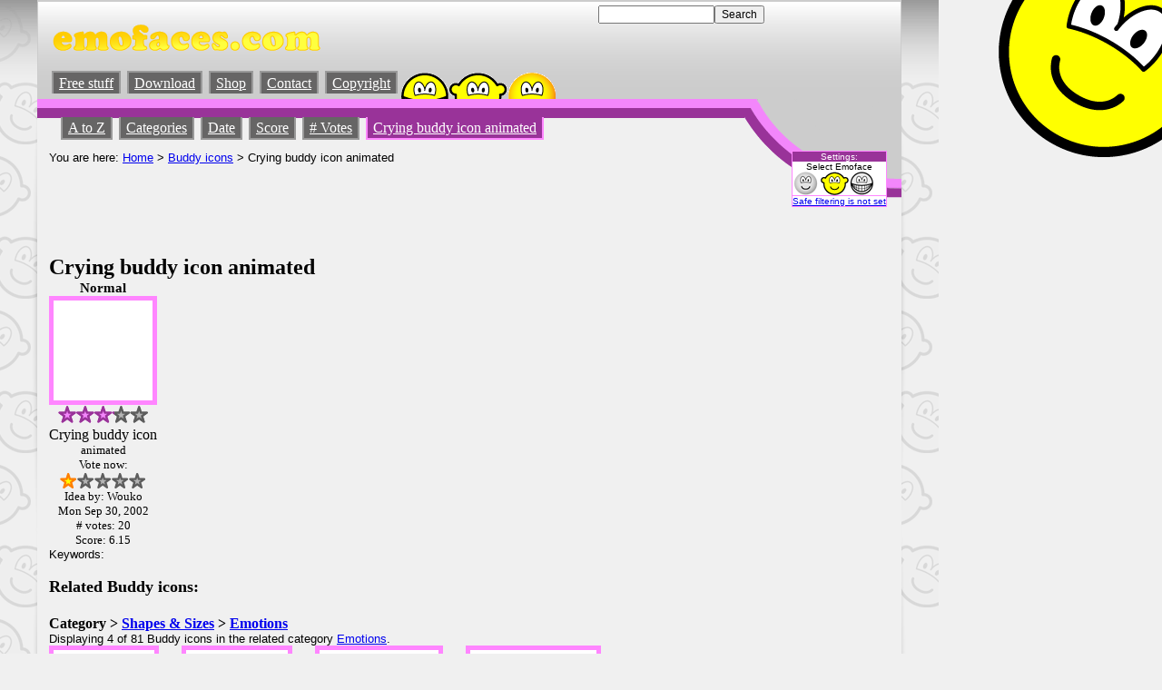

--- FILE ---
content_type: text/html; charset=UTF-8
request_url: http://www.emofaces.com/buddy-icons/crying-buddy-icon-animated
body_size: 4269
content:
<!DOCTYPE html PUBLIC "-//W3C//DTD XHTML 1.1//EN" "https://www.w3.org/TR/xhtml11/DTD/xhtml11.dtd">
<html xml:lang="en" xmlns="https://www.w3.org/1999/xhtml">

<head>
	<meta http-equiv="Content-Type" content="text/html; charset=iso-8859-1"/>
	<title>Crying buddy icon animated : Buddy icons @ emofaces.com</title>
	<link rel="stylesheet" type="text/css" href="//www.emofaces.com/css/layout.css" />
	<script src='//www.emofaces.com/inc/emoFunctions.js' type='text/javascript'></script>
	<meta property="fb:admins" content="706070862" />

<script type="text/javascript">
var gaJsHost = (("https:" == document.location.protocol) ? "https://ssl." : "http://www.");
document.write("\<script src='" + gaJsHost + "google-analytics.com/ga.js' type='text/javascript'>\<\/script>" );
</script>
<meta name="keywords" content="" /><meta name="description" content="View the Crying buddy iconanimated on emofaces.com. One of thousands of Emofaces (Emoticons, Buddy Icons and Smilies) available on emofaces.com. Cast your vote on the Crying buddy icon now. The Crying buddy icon was created on %AM %30 %333 %2002." />	<link rel="shortcut icon" href="//www.emofaces.com/images/buddy-icon.ico" />
	<link rel="icon" href="//www.emofaces.com/images/animated_buddy-icon.gif" type="image/gif" />
<link rel="image_src" href="//www.emofaces.com/en/buddy-icons/c/crying-buddy-icon-animated.swf" /></head>

<body>
		<div class="container">		<div class="emofaceCornerEmoface buddy-icon"><img src="//www.emofaces.com/images/buddy-iconBig.gif" width="233" height="233" alt=""/></div>
				<div class="header">
			<div class="headerSearchbox">
				<div class="menuSearch"><form action="//www.emofaces.com/search" method="get">
		<div class="searchbox"><input id="query" name="query" class="query" value="" /><label for="query">Search www.emofaces.com</label><input type="submit" value="Search" class="button"/></div>
		</form></div>			</div>
			<a href="//www.emofaces.com/" id="linkhome"><img id="logo" src="//www.emofaces.com/images/emofaces.com.gif" width="297" height="32" alt="//www.emofaces.com/"/></a>
			<a href="//www.emofaces.com/"></a>
			<!--a href="http://www.facebook.com/pages/Emoticons/220221927989782?sk=wall"><img id="facebookjoin" src="//www.emofaces.com/images/facebook-join-us.png" width="88" height="25" alt="Join us on Facebook"/></a-->
			<div class="mainNavContainer">
				<ul class="mainNav">
					<li  class="emofacesShortcutsContainer">
						<span class="emoShortcut first">
							<a href="//www.emofaces.com/emoticons" title="Shortcut to Emoticons / Emoticon"><img class="scSwitch" src="//www.emofaces.com/images/sc-emoticons.gif" width="128" height="57" alt="Shortcut to Emoticons / Emoticon" /></a>
							</span><span class="emoShortcut ">
							<a href="//www.emofaces.com/buddy-icons" title="Shortcut to Buddy icons / Buddy icon"><img class="scSwitch" src="//www.emofaces.com/images/sc-buddy-icons.gif" width="128" height="57" alt="Shortcut to Buddy icons / Buddy icon" /></a>
							</span><span class="emoShortcut ">
							<a href="//www.emofaces.com/smilies" title="Shortcut to Smilies / Smile"><img class="scSwitch" src="//www.emofaces.com/images/sc-smilies.gif" width="128" height="57" alt="Shortcut to Smilies / Smile" /></a>
							</span>				  </li>
					<li><a href="//www.emofaces.com/free-stuff">Free stuff</a></a></li>
<li><a href="//www.emofaces.com/download">Download</a></a></li>
<li><a href="//www.emofaces.com/shop">Shop</a></a></li>
<li><a href="//www.emofaces.com/contact">Contact</a></a></li>
<li><a href="//www.emofaces.com/copyright">Copyright</a></a></li>
				</ul>
			</div>
		</div>
		<div class="contentContainer">
			<div class="pageContent">
	<table><tr><td>
	<div class="subMenuEmofacesContainer">
		<ul class="subMenuEmofacesNav">
		<li><a href="//www.emofaces.com/buddy-icons/a-to-z">A to Z</a></a></li>
<li><a href="//www.emofaces.com/buddy-icons/categories">Categories</a></a></li>
<li><a href="//www.emofaces.com/buddy-icons/date">Date</a></a></li>
<li><a href="//www.emofaces.com/buddy-icons/score">Score</a></a></li>
<li><a href="//www.emofaces.com/buddy-icons/votes"># Votes</a></a></li>
<li class=' selected'><a href="//www.emofaces.com/buddy-icons/crying-buddy-icon-animated">Crying buddy icon animated</a></li>
		</ul>
	</div>
			<div class="breadCrumbTrail">
					<span class="settings">
				<div class="title">
					Settings:				</div>
				<div class="emoFaceSelector">
					Select Emoface<br/>
				<div class="emoSwitch"><a href="http://www.emofaces.com/emoticons/crying-emoticon-animated" title="Emoticons"><img class="imgSwitch1" src="//www.emofaces.com/images/switch.emoticons.gif" width="94" height="26" alt="Emoticon" />Emoticons</a></div><div class="emoSwitch"><img class="imgSwitch" src="//www.emofaces.com/images/switch.buddy-icons.gif" width="94" height="26" alt="Buddy icon" />Buddy icons</div><div class="emoSwitch"><a href="http://www.emofaces.com/smilies/crying-smile-animated" title="Smilies"><img class="imgSwitch1" src="//www.emofaces.com/images/switch.smilies.gif" width="94" height="26" alt="Smile" />Smilies</a></div>				</div>
				<div class="filter">
					<a href="//www.emofaces.com/settings" onclick="javascript:window.location='//www.emofaces.com/settings?ref=buddy-icons/crying-buddy-icon-animated';return false;">Safe filtering is  not set</a>
				</div>
			</span>
					<span class="title">You are here: </span><a href="//www.emofaces.com/">Home</a>			 &gt; <a href="//www.emofaces.com/buddy-icons">Buddy icons</a> &gt; Crying buddy icon animated		</div>
		<script type='text/javascript'><!--
					google_ad_client = 'ca-pub-7163998600327170';
					/* Emofaces.com - Leaderboard */
					google_ad_slot = '2327161473';
					google_ad_width = 728;
					google_ad_height = 90;
					//-->
					</script>
					<script type='text/javascript'
					src='//pagead2.googlesyndication.com/pagead/show_ads.js'></script>			<h1><a id="pageTitle"></a>Crying buddy icon animated</h1>		<div class="rightBar">
			<div class="socialmedia">
			    <div class='rbBannerVert'><script type='text/javascript'><!--
					google_ad_client = 'ca-pub-7163998600327170';
					/* Emofaces.com Skyscraper */
					google_ad_slot = '8446427570';
					google_ad_width = 120;
					google_ad_height = 600;
					//-->
					</script>
					<script type='text/javascript'
					src='//pagead2.googlesyndication.com/pagead/show_ads.js'>
					</script></div>
			</div>
		</div><div class='emoDiv size'><h3>Normal</h3><span itemscope itemtype='http://schema.org/ImageObject'><span class='emoface'><object classid='clsid:d27cdb6e-ae6d-11cf-96b8-444553540000' codebase='http://download.macromedia.com/pub/shockwave/cabs/flash/swflash.cab#version=8,0,0,0' ' itemprop='image'  width='61' height='60'' align='middle'>
				<param name='allowScriptAccess' value='sameDomain' />
				<param name='allowFullScreen' value='false' />
				<param name='movie' value='//www.emofaces.com/en/buddy-icons/c/crying-buddy-icon-animated.swf' /><param name='menu' value='false' /><param name='quality' value='high' /><param name='bgcolor' value='#ffffff' />	<embed src='//www.emofaces.com/en/buddy-icons/c/crying-buddy-icon-animated.swf' menu='false' quality='high' bgcolor='#ffffff' ' itemprop='image'  width='61' height='60'' name='Crying buddy icon animated ' align='middle' allowScriptAccess='sameDomain' allowFullScreen='false' type='application/x-shockwave-flash' pluginspage='http://www.macromedia.com/go/getflashplayer' />
				</object></span><div class='score' itemprop='aggregateRating' itemscope itemtype='http://schema.org/AggregateRating'><meta itemprop='bestRating' content='10'/><meta itemprop='ratingValue' content='6.2'/><meta itemprop='ratingCount' content='20'/><span class='scoreStars' style='width:62px;'><img class='scoreImg' src='//www.emofaces.com/images/starsPurple.gif' alt='6.2' width='100' height='20'/></span></div><div class='cl'></div><span class='name' itemprop='name'>Crying buddy icon</span><span  itemprop='description' class='caption'>animated</span><div id='ee728'><span class='caption'>Vote now:</span>
												<div class='vote' title='Cast your vote for Crying buddy icon'>
												<a class='f1' href='javascript:vote("e728", 2, 1, "//www.emofaces.com/");'><img src='//www.emofaces.com/images/stars1.gif' title="I hate it" alt="I hate it" /><span class='caption'>I hate it</span></a>
												<a class='f2' href='javascript:vote("e728", 2, 3, "//www.emofaces.com/");'><img src='//www.emofaces.com/images/stars2.gif' title="I don't like it" alt="I don't like it" /><span class='caption'>I don't like it</span></a>
												<a class='f3' href='javascript:vote("e728", 2, 5, "//www.emofaces.com/");'><img src='//www.emofaces.com/images/stars3.gif' title="It's ok" alt="It's ok" /><span class='caption'>It's ok</span></a>
												<a class='f4' href='javascript:vote("e728", 2, 7, "//www.emofaces.com/");'><img src='//www.emofaces.com/images/stars4.gif' title="I like it" alt="I like it" /><span class='caption'>I like it</span></a>
												<a class='f5' href='javascript:vote("e728", 2, 10, "//www.emofaces.com/");'><img src='//www.emofaces.com/images/stars5.gif' title="I love it" alt="I love it" /><span class='caption'>I love it</span></a>
												</div></div><div class='idea'>Idea by: Wouko</div><div class='viewdate'>Mon Sep 30, 2002</div><div class='nrvotes'># votes: 20</div><div class='count'>Score: 6.15</div></span></div><div class='keywords'>Keywords: </div><h3 class='cl'>Related Buddy icons:</h3><h4 class='cl'>Category &gt; <a href='//www.emofaces.com/buddy-icons/categories/shapes-amp-sizes'>Shapes &amp; Sizes</a> &gt; <a href='//www.emofaces.com/buddy-icons/categories/shapes-amp-sizes/emotions'>Emotions</a></h4><div class='infoCats'>Displaying 4 of 81 Buddy icons in the related category <a href='//www.emofaces.com/'>Emotions</a>.</div><div class='emoDiv'><span itemscope itemtype='http://schema.org/ImageObject'><a itemprop='url' title='View Crazy buddy icon details | 
Score:10.0 Votes:1 ' href='//www.emofaces.com/buddy-icons/crazy-buddy-icon'><span class='emoface'><img src='//www.emofaces.com/en/buddy-icons/c/crazy-buddy-icon.gif'  itemprop='image'  width='61' height='53' alt='Crazy buddy icon  '/></span><span class='name' itemprop='name'>Crazy buddy icon</span></a></span></div><div class='emoDiv'><span itemscope itemtype='http://schema.org/ImageObject'><a itemprop='url' title='View Crying buddy icon details | 
Score:7.3 Votes:668 ' href='//www.emofaces.com/buddy-icons/crying-buddy-icon'><span class='emoface'><img src='//www.emofaces.com/en/buddy-icons/c/crying-buddy-icon.gif'  itemprop='image'  width='62' height='61' alt='Crying buddy icon  '/></span><span class='name' itemprop='name'>Crying buddy icon</span></a></span></div><div class='emoDiv'><span itemscope itemtype='http://schema.org/ImageObject'><a itemprop='url' title='View Depressed buddy icon details | 
Score:5.6 Votes:5 ' href='//www.emofaces.com/buddy-icons/depressed-buddy-icon'><span class='emoface'><img src='//www.emofaces.com/en/buddy-icons/d/depressed-buddy-icon.gif'  itemprop='image'  width='62' height='112' alt='Depressed buddy icon  '/></span><span class='name' itemprop='name'>Depressed buddy icon</span></a></span></div><div class='emoDiv'><span itemscope itemtype='http://schema.org/ImageObject'><a itemprop='url' title='View Dollar eyed buddy icon details | 
Score:10.0 Votes:1 ' href='//www.emofaces.com/buddy-icons/dollar-eyed-buddy-icon'><span class='emoface'><img src='//www.emofaces.com/en/buddy-icons/d/dollar-eyed-buddy-icon.gif'  itemprop='image'  width='62' height='50' alt='Dollar eyed buddy icon  '/></span><span class='name' itemprop='name'>Dollar eyed buddy icon</span></a></span></div><h4 class='cl'>Category &gt; <a href='//www.emofaces.com/buddy-icons/categories/shapes-amp-sizes'>Shapes &amp; Sizes</a> &gt; <a href='//www.emofaces.com/buddy-icons/categories/shapes-amp-sizes/animated'>Animated</a></h4><div class='infoCats'>Displaying 4 of 46 Buddy icons in the related category <a href='//www.emofaces.com/'>Animated</a>.</div><div class='emoDiv'><span itemscope itemtype='http://schema.org/ImageObject'><a itemprop='url' title='View Cogwheels buddy icons animated details | 
Score:9.2 Votes:11 ' href='//www.emofaces.com/buddy-icons/cogwheels-buddy-icons-animated'><span class='emoface'><object classid='clsid:d27cdb6e-ae6d-11cf-96b8-444553540000' codebase='http://download.macromedia.com/pub/shockwave/cabs/flash/swflash.cab#version=8,0,0,0' ' itemprop='image'  width='85' height='70'' align='middle'>
				<param name='allowScriptAccess' value='sameDomain' />
				<param name='allowFullScreen' value='false' />
				<param name='movie' value='//www.emofaces.com/en/buddy-icons/c/cogwheels-buddy-icons-animated.swf' /><param name='menu' value='false' /><param name='quality' value='high' /><param name='bgcolor' value='#ffffff' />	<embed src='//www.emofaces.com/en/buddy-icons/c/cogwheels-buddy-icons-animated.swf' menu='false' quality='high' bgcolor='#ffffff' ' itemprop='image'  width='85' height='70'' name='Cogwheels buddy icons animated ' align='middle' allowScriptAccess='sameDomain' allowFullScreen='false' type='application/x-shockwave-flash' pluginspage='http://www.macromedia.com/go/getflashplayer' />
				</object></span><span class='name' itemprop='name'>Cogwheels buddy icons</span></a><span  itemprop='description' class='caption'>animated</span></span></div><div class='emoDiv'><span itemscope itemtype='http://schema.org/ImageObject'><a itemprop='url' title='View Color me buddy icon Interactive details | 
Score:9.7 Votes:9 ' href='//www.emofaces.com/buddy-icons/color-me-buddy-icon-interactive'><span class='emoface'><img src='//www.emofaces.com/en/buddy-icons/c/color-me-buddy-icon-interactive.gif'  itemprop='image'  width='61' height='50' alt='Color me buddy icon Interactive '/></span><span class='name' itemprop='name'>Color me buddy icon</span></a><span  itemprop='description' class='caption'>Interactive</span></span></div><div class='emoDiv'><span itemscope itemtype='http://schema.org/ImageObject'><a itemprop='url' title='View Earth buddy icon animated details | 
Score:9.2 Votes:16 ' href='//www.emofaces.com/buddy-icons/earth-buddy-icon-animated'><span class='emoface'><object classid='clsid:d27cdb6e-ae6d-11cf-96b8-444553540000' codebase='http://download.macromedia.com/pub/shockwave/cabs/flash/swflash.cab#version=8,0,0,0' ' itemprop='image'  width='62' height='50'' align='middle'>
				<param name='allowScriptAccess' value='sameDomain' />
				<param name='allowFullScreen' value='false' />
				<param name='movie' value='//www.emofaces.com/en/buddy-icons/e/earth-buddy-icon-animated.swf' /><param name='menu' value='false' /><param name='quality' value='high' /><param name='bgcolor' value='#ffffff' />	<embed src='//www.emofaces.com/en/buddy-icons/e/earth-buddy-icon-animated.swf' menu='false' quality='high' bgcolor='#ffffff' ' itemprop='image'  width='62' height='50'' name='Earth buddy icon animated ' align='middle' allowScriptAccess='sameDomain' allowFullScreen='false' type='application/x-shockwave-flash' pluginspage='http://www.macromedia.com/go/getflashplayer' />
				</object></span><span class='name' itemprop='name'>Earth buddy icon</span></a><span  itemprop='description' class='caption'>animated</span></span></div><div class='emoDiv'><span itemscope itemtype='http://schema.org/ImageObject'><a itemprop='url' title='View Extreme buddy icon animated details | 
Score:6.8 Votes:4 ' href='//www.emofaces.com/buddy-icons/extreme-buddy-icon-animated'><span class='emoface'><object classid='clsid:d27cdb6e-ae6d-11cf-96b8-444553540000' codebase='http://download.macromedia.com/pub/shockwave/cabs/flash/swflash.cab#version=8,0,0,0' ' itemprop='image'  width='61' height='50'' align='middle'>
				<param name='allowScriptAccess' value='sameDomain' />
				<param name='allowFullScreen' value='false' />
				<param name='movie' value='//www.emofaces.com/en/buddy-icons/e/extreme-buddy-icon-animated.swf' /><param name='menu' value='false' /><param name='quality' value='high' /><param name='bgcolor' value='#ffffff' />	<embed src='//www.emofaces.com/en/buddy-icons/e/extreme-buddy-icon-animated.swf' menu='false' quality='high' bgcolor='#ffffff' ' itemprop='image'  width='61' height='50'' name='Extreme buddy icon animated ' align='middle' allowScriptAccess='sameDomain' allowFullScreen='false' type='application/x-shockwave-flash' pluginspage='http://www.macromedia.com/go/getflashplayer' />
				</object></span><span class='name' itemprop='name'>Extreme buddy icon</span></a><span  itemprop='description' class='caption'>animated</span></span></div><h3 class='cl'>Other emofaces:</h3><div class='emoDiv'><span itemscope itemtype='http://schema.org/ImageObject'><a itemprop='url' title='View Crying emoticon animated details | 
Score:6.2 Votes:20 ' href='//www.emofaces.com/emoticons/crying-emoticon-animated'><span class='emoface'><object classid='clsid:d27cdb6e-ae6d-11cf-96b8-444553540000' codebase='http://download.macromedia.com/pub/shockwave/cabs/flash/swflash.cab#version=8,0,0,0' ' itemprop='image'  width='61' height='60'' align='middle'>
				<param name='allowScriptAccess' value='sameDomain' />
				<param name='allowFullScreen' value='false' />
				<param name='movie' value='//www.emofaces.com/en/emoticons/c/crying-emoticon-animated.swf' /><param name='menu' value='false' /><param name='quality' value='high' /><param name='bgcolor' value='#ffffff' />	<embed src='//www.emofaces.com/en/emoticons/c/crying-emoticon-animated.swf' menu='false' quality='high' bgcolor='#ffffff' ' itemprop='image'  width='61' height='60'' name='Crying emoticon animated ' align='middle' allowScriptAccess='sameDomain' allowFullScreen='false' type='application/x-shockwave-flash' pluginspage='http://www.macromedia.com/go/getflashplayer' />
				</object></span><span class='name' itemprop='name'>Crying emoticon</span></a><span  itemprop='description' class='caption'>animated</span></span></div><div class='emoDiv'><span itemscope itemtype='http://schema.org/ImageObject'><a itemprop='url' title='View Crying smile animated details | 
Score:6.2 Votes:20 ' href='//www.emofaces.com/smilies/crying-smile-animated'><span class='emoface'><object classid='clsid:d27cdb6e-ae6d-11cf-96b8-444553540000' codebase='http://download.macromedia.com/pub/shockwave/cabs/flash/swflash.cab#version=8,0,0,0' ' itemprop='image'  width='61' height='60'' align='middle'>
				<param name='allowScriptAccess' value='sameDomain' />
				<param name='allowFullScreen' value='false' />
				<param name='movie' value='//www.emofaces.com/en/smilies/c/crying-smile-animated.swf' /><param name='menu' value='false' /><param name='quality' value='high' /><param name='bgcolor' value='#ffffff' />	<embed src='//www.emofaces.com/en/smilies/c/crying-smile-animated.swf' menu='false' quality='high' bgcolor='#ffffff' ' itemprop='image'  width='61' height='60'' name='Crying smile animated ' align='middle' allowScriptAccess='sameDomain' allowFullScreen='false' type='application/x-shockwave-flash' pluginspage='http://www.macromedia.com/go/getflashplayer' />
				</object></span><span class='name' itemprop='name'>Crying smile</span></a><span  itemprop='description' class='caption'>animated</span></span></div>			<div class="content" id="content_">
			</div>
					<ul class="bottomMenu">
				<li><a href="//www.emofaces.com/about">About</a></a></li>
<li><a href="//www.emofaces.com/faq">FAQ</a></a></li>
<li><a href="//www.emofaces.com/sitemap">Sitemap</a></a></li>
<li><a href="//www.emofaces.com/privacy">Privacy</a></a></li>
<li><a href="//www.emofaces.com/links">Links</a></a></li>
<li><a href="//www.emofaces.com/settings">Settings</a></a></li>
<li><a href="//www.emofaces.com/mobi">Mobi</a></a></li>
		</ul>
		<div class="footer"><a id="copyright"></a>
		Emofaces are free for personal non commercial use. All that is <strong>required</strong> is a link back to www.emofaces.com. Please read full <a href="/copyright">copyright information</a> before use.<br/>
		Formerly known as: <a href="/">smiley</a><a href="/">-faces.com</a> and <a href="/">smiling-faces.com</a><br/>
		&copy; 1998 - 2026 by Marijn Kampf / emofaces.com. All Rights Reserved.<br/>
						URL: <a href="//www.emofaces.com/buddy-icons/crying-buddy-icon-animated">//www.emofaces.com/buddy-icons/crying-buddy-icon-animated</a><br/>
					<a href="http://www.emofaces.com">English</a> <a href="http://www.emofaces.nl">Nederlands</a>
		</div>
		</td></tr></table>
	</div>
</div>
	<script type="text/javascript">
try {
	var pageTracker = _gat._getTracker("UA-151803-7");

	// Add images.google.* as search engine
	pageTracker._addOrganic("images.google","prev");

	// Track keywords from images.google.*
	// Source: http://yoast.com/image-search-keyword-tracking-with-the-new-google-analytics/#comment-72339
	// Change the referrer to have the right keyword in it
	var refferer = document.referrer;
	if (refferer.search(/images.google/) != -1 && refferer.search(/prev/) != -1) {
		var regex = new RegExp("images.google.([^\/]+).*&prev=([^&]+)");
		var match = regex.exec(refferer);
		pageTracker._setReferrerOverride("http://images.google." + match[1] + unescape(match[2]));
	}

	pageTracker._trackPageview();
} catch(err) {}
</script>
	</div>

</body>
</html>


--- FILE ---
content_type: text/html; charset=utf-8
request_url: https://www.google.com/recaptcha/api2/aframe
body_size: 266
content:
<!DOCTYPE HTML><html><head><meta http-equiv="content-type" content="text/html; charset=UTF-8"></head><body><script nonce="BhMvtCioHonoYv8WuBlXUA">/** Anti-fraud and anti-abuse applications only. See google.com/recaptcha */ try{var clients={'sodar':'https://pagead2.googlesyndication.com/pagead/sodar?'};window.addEventListener("message",function(a){try{if(a.source===window.parent){var b=JSON.parse(a.data);var c=clients[b['id']];if(c){var d=document.createElement('img');d.src=c+b['params']+'&rc='+(localStorage.getItem("rc::a")?sessionStorage.getItem("rc::b"):"");window.document.body.appendChild(d);sessionStorage.setItem("rc::e",parseInt(sessionStorage.getItem("rc::e")||0)+1);localStorage.setItem("rc::h",'1768635073102');}}}catch(b){}});window.parent.postMessage("_grecaptcha_ready", "*");}catch(b){}</script></body></html>

--- FILE ---
content_type: text/javascript
request_url: http://www.emofaces.com/inc/emoFunctions.js
body_size: 931
content:
function showProperties(obj) {
	var s = "";
	for (var property in obj) {
		s += property + " ";
	}	
	alert(s);

}

// Returns an XMLHTTPObject
// Returns false on an error
function getXMLHTTPObject() {
	var xmlhttp=false;
  try {
    xmlhttp = new XMLHttpRequest();
  } catch (trymicrosoft) {
    try {
      var xmlhttp = new ActiveXObject("Msxml2.XMLHTTP");
    } catch (othermicrosoft) {
      try {
        xmlhttp = new ActiveXObject("Microsoft.XMLHTTP");
      } catch (failed) {
        xmlhttp = false;
      }
    }
  }
  
  //showProperties(xmlhttp);

  if (!xmlhttp) alert("Error initializing XMLHttpRequest!");
  return xmlhttp;
}

function vote(emoface, emotype, score, url) {
	var xmlhttp = getXMLHTTPObject();
	try {
		if (xmlhttp != false) {
			document.getElementById('e' + emoface).innerHTML = 'Processing vote';
			xmlhttp.open("POST", url + "/inc/vote.php",true);
			xmlhttp.setRequestHeader('Content-Type', 'application/x-www-form-urlencoded');
			//alert("emoface=" + emoface + "&emotype=" + emotype + "&score=" + score);
			xmlhttp.send("emoface=" + emoface + "&emotype=" + emotype + "&score=" + score);
			xmlhttp.onreadystatechange=function() {
				switch(xmlhttp.readyState) {
					case 1: // open
						window.status = 'Opening connection';
					break;
					case 2: // sent
						window.status = 'Sending vote';
					break;
					case 3: // receiving
						window.status = 'Receive reply';
					break;
					case 4: // loaded
						window.status = 'Done';

						document.getElementById('e' + emoface).innerHTML = xmlhttp.responseText;
					break;
				}
			}
			/*** Track Event ***/
			switch(emotype) {
				case 1: te_et = 'Emoticon'; break;
				case 2: te_et = 'Buddy Icon'; break;
				case 3: te_et = 'Smile'; break;
			}
			pageTracker._trackEvent('Voting', te_et + ' vote', emoface, score);
			/*** End Track Event ***/
		}
	} catch (error) {
		document.location.href = url + "/inc/vote.php?emoface=" + emoface + "&emotype=" + emotype + "&score=" + score + "&url=" + document.location.href
	}
}

function getRadioValue(radioButton) {
	for (var i=0; i < radioButton.length; i++) {
		if (radioButton[i].checked) {
			return radioButton[i].value;
		}
	}
	return null;
}

function trim(str) {
	return str.replace(/^\s*|\s*$/g,"");
}
